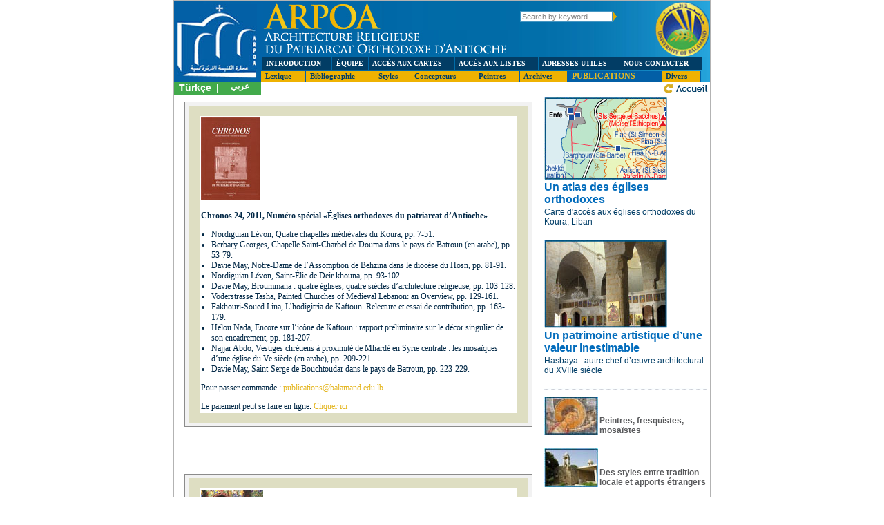

--- FILE ---
content_type: text/html
request_url: http://home.balamand.edu.lb/ARPOA.asp?id=15291&fid=270
body_size: 45370
content:

<HTML> 
  <HEAD> 
<TITLE>University Of Balamand Lebanon</TITLE>
<meta name="Description" content="University Of Balamand Lebanon">
<meta name="keywords" content="University Of Balamand Lebanon">
<meta name="Classification" content="University Of Balamand Lebanon">
<meta name="Robots" content="index,follow,all">
<meta name="REVISIT-AFTER" content="7 days">
<meta http-equiv="Reply-to" content="info@balamand.edu.lb">
<meta name="author" content="info@balamand.edu.lb">
<meta name="copyright" content="le copyright">
<meta http-equiv="Content-Type" content="text/html; charset=iso-8859-1">
	   

<link rel="stylesheet" type="text/css" href="english/includes/ARPOAGeneral/ARPOA.css">


  <META CONTENT="text/html; charset=windows-1252" HTTP-EQUIV="Content-Type"/>
  <META CONTENT="text/html; charset=iso-8859-6" HTTP-EQUIV="Content-Type"/>
  <META CONTENT="text/html; charset=utf-8" HTTP-EQUIV="Content-Type"/>
 
  </HEAD> 
  <BODY LEFTMARGIN="0" TOPMARGIN="0" MARGINWIDTH="0" MARGINHEIGHT="0"> 
       
	 <TABLE WIDTH="776" BORDER="0" CELLPADDING="0" CELLSPACING="0" class="MainBkgrd" align="center">
	  	<TR> 
	           <TD VALIGN="TOP">
		    
		     <table cellspacing="0" cellpadding="0" border="0">
				<tr><td>
<script language="javascript" src="/english/includes/validate.js"></script>
<script language="javascript" src="/english/includes/arpoa.js"></script>
<script>
function check_all()
  {
   err = check_sqlinjection("Keywords", "search_form"); 
   if (err == 1) 
   	  return false;
   else
      return true; 	  
  }
</script>
 <TABLE WIDTH="776" BORDER="0" CELLPADDING="0" CELLSPACING="0" class="HeaderBkgrd"> 
	<TR> 
	  <TD   align="left">
		 <IMG SRC="/english/images/ARPOA/ARPOALogo.jpg" hspace="4" BORDER="0">
	  </TD>
	  <td height="20" ><IMG SRC="/english/images/common/trans.gif" height="18" width="0" BORDER="0"></td>	  
	  <td VALIGN="TOP"> 
		 <TABLE BORDER="0" CELLPADDING="0" CELLSPACING="0" width="100%"> 
			<TR> 
			  <td rowspan="3"><IMG SRC="/english/images/common/trans.gif" width="2" height="1" BORDER="0"></td>
			  <td colspan="4"><IMG SRC="/english/images/common/trans.gif" width="1" height="2" BORDER="0"></td>
			</TR>
			<TR> 
			  <TD valign="bottom"><img border="0" src="/english/images/ARPOA/ARPOA.jpg"></TD>
			  <td valign="bottom">
			  	      <form name="search_form" id="search_form" method="post" action="/english/search.asp" onsubmit="javascript: return check_all()">
					<table border="0" width="100%" height="100%" cellpadding="0" cellspacing="0">
					  	<tr><td colspan="2" height="10"></td></tr>
					   	<tr> 
						 <td align="right" valign="bottom"><input type="text" name="Keywords" id="Keywords" class="field" value="Search by keyword" onBlur="if (document.search_form.Keywords.value == '') document.search_form.Keywords.value = 'Search by keyword';" onFocus="document.search_form.Keywords.value='';"></td><td><img src="/english/images/ARPOA/searchBullet.gif" border="0" align="middle" onClick="document.search_form.submit();">
						 <input type="hidden" name="hidFolderID" value="270 395 440 446 447 586 448 532 534 548 549 557 546 547 456 554 450 455 451 457 442 561 562 571 575 577 579 589 574 573 576 580 596 597 601 617 621 626 620 619 631 633 643 645 599 604 616 632 627 628 602 603 618 635 637 636 639 642 641 640 598 600 624 625 629 630 644 638 622 623 648 668 671 672 673 649 670 674 696 697 675 676 678 679 680 693 699 702 703 689 695 698 700 445 453 462 471 473 484 485 489 474 493 494 463 490 491 492 454 460 476 477 478 479 480 483 486 488 495 496 481 482 487 441 405 538 537 401">
						 </td>
					   </tr> 
					</table>
				      </form>
					
			  </td>
			  <td rowspan="2" align="right"><a href="index.asp"><IMG SRC="/english/images/ARPOA/UOBLogoSmall1.jpg" BORDER="0"></a></td>
			</TR>
			
			<TR> 
			  <TD colspan="3" valign="top"> <img src="/english/images/ARPOA/ARPOATitle.jpg"></TD>
			</TR>

						

		</table>
		<TABLE BORDER="0" CELLPADDING="0" CELLSPACING="0" width="639">
			<TR> 
			  <td valign="bottom" colspan="3">
				 
				<table border="0" cellpadding="0" cellspacing="0" width="100%" valign="bottom">
				  <!--tr><td colspan="14"><IMG SRC="/english/images/common/trans.gif" height="5" BORDER="0"></td></tr-->
				  <tr><td colspan="14" class="TopSeparator"><IMG SRC="/english/images/common/trans.gif" height="1" BORDER="0"></td></tr>
				  <tr>
				  
						<td class="bg-title-main-sep" width="1">
							<img src="/english/images/common/trans.gif" width="1">
						</td>
						<td class="bg-title-main" height="18" nowrap>&nbsp;&nbsp;<a  href="/english/ARPOA.asp?id=2024&fid=270"   class="bg-title-main" ><font   class="bg-title-main" >Introduction</font></a>
						</td>
						
						<td class="bg-title-main-sep" width="1">
							<img src="/english/images/common/trans.gif" width="1">
						</td>
						<td class="bg-title-main" height="18" nowrap>&nbsp;&nbsp;<a  href="/english/ARPOA.asp?id=2025&fid=270"   class="bg-title-main" ><font   class="bg-title-main" >équipe</font></a>
						</td>
						
						<td class="bg-title-main-sep" width="1">
							<img src="/english/images/common/trans.gif" width="1">
						</td>
						<td class="bg-title-main" height="18" nowrap>&nbsp;&nbsp;<a  href="/english/ARPOA.asp?id=2026&fid=270"   class="bg-title-main" ><font   class="bg-title-main" >Accès aux Cartes</font></a>
						</td>
						
						<td class="bg-title-main-sep" width="1">
							<img src="/english/images/common/trans.gif" width="1">
						</td>
						<td class="bg-title-main" height="18" nowrap>&nbsp;&nbsp;<a  href="/english/ARPOA.asp?id=2027&fid=270"   class="bg-title-main" ><font   class="bg-title-main" >Accès aux Listes</font></a>
						</td>
						
						<td class="bg-title-main-sep" width="1">
							<img src="/english/images/common/trans.gif" width="1">
						</td>
						<td class="bg-title-main" height="18" nowrap>&nbsp;&nbsp;<a  href="/english/ARPOA.asp?id=2029&fid=270"   class="bg-title-main" ><font   class="bg-title-main" >Adresses utiles</font></a>
						</td>
						
						<td class="bg-title-main-sep" width="1">
							<img src="/english/images/common/trans.gif" width="1">
						</td>
						<td class="bg-title-main" height="18" nowrap>&nbsp;&nbsp;<a  href="/english/ARPOA.asp?id=2028&fid=270"   class="bg-title-main" ><font   class="bg-title-main" >Nous contacter</font></a>
						</td>
						
					<td class="bg-title-main-sep" width="1">
							<img src="/english/images/common/trans.gif" width="1">
						</td>
				  </tr>
				  
						<tr><td colspan="14"><IMG SRC="/english/images/common/trans.gif" height="2" BORDER="0"></td></tr>
						<tr><td colspan="14" valign="top" height="13">
						<table width="100%" border="0" cellpadding="0" cellspacing="0">
<tr>

			<td class="SubMenuItem"><a class="SubMenuItem" href="ARPOA.asp?id=2762&fid=270"><font class="SubMenuItem">&nbsp;&nbsp;Lexique&nbsp;&nbsp;</font></a></td>
		
			<td valign="top" class="SubMenuItemSelected"><img src="/english/images/common/trans.gif" width="1"></td>
		
			<td class="SubMenuItem"><a class="SubMenuItem" href="ARPOA.asp?id=2763&fid=270"><font class="SubMenuItem">&nbsp;&nbsp;Bibliographie&nbsp;&nbsp;</font></a></td>
		
			<td valign="top" class="SubMenuItemSelected"><img src="/english/images/common/trans.gif" width="1"></td>
		
			<td class="SubMenuItem"><a class="SubMenuItem" href="ARPOA.asp?id=2764&fid=270"><font class="SubMenuItem">&nbsp;&nbsp;Styles&nbsp;&nbsp;</font></a></td>
		
			<td valign="top" class="SubMenuItemSelected"><img src="/english/images/common/trans.gif" width="1"></td>
		
			<td class="SubMenuItem"><a class="SubMenuItem" href="ARPOA.asp?id=2765&fid=270"><font class="SubMenuItem">&nbsp;&nbsp;Concepteurs&nbsp;&nbsp;</font></a></td>
		
			<td valign="top" class="SubMenuItemSelected"><img src="/english/images/common/trans.gif" width="1"></td>
		
			<td class="SubMenuItem"><a class="SubMenuItem" href="ARPOA.asp?id=2766&fid=270"><font class="SubMenuItem">&nbsp;&nbsp;Peintres&nbsp;&nbsp;</font></a></td>
		
			<td valign="top" class="SubMenuItemSelected"><img src="/english/images/common/trans.gif" width="1"></td>
		
			<td class="SubMenuItem"><a class="SubMenuItem" href="ARPOA.asp?id=3036&fid=270"><font class="SubMenuItem">&nbsp;&nbsp;Archives&nbsp;&nbsp;</font></a></td>
		
			<td valign="top" class="SubMenuItemSelected"><img src="/english/images/common/trans.gif" width="1"></td>
		
			<td class="SubMenuItemSelected"><a class="SubMenuItemSelected" href="ARPOA.asp?id=15291&fid=270"><font class="SubMenuItemSelected">&nbsp;&nbsp;Publications&nbsp;&nbsp;</font></a></td>
		
			<td valign="top" class="SubMenuItemSelected"><img src="/english/images/common/trans.gif" width="1"></td>
		
			<td class="SubMenuItem"><a class="SubMenuItem" href="ARPOADocs.asp?id=12737&DocTypeID=2"><font class="SubMenuItem">&nbsp;&nbsp;Divers&nbsp;&nbsp;</font></a></td>
		
			<td valign="top" class="SubMenuItemSelected"><img src="/english/images/common/trans.gif" width="1"></td>
		
	<td valign="top" class="bg-title-main-sep"><img src="/english/images/common/trans.gif" width="1"></td>
</tr>
</table>
</td></tr>
						
					
				 
				</table>
			  </TD>
			</TR>
		 </TABLE>
 	
	   </TD> 
	</TR>
	<tr>
	  <td class="tdLanguage" align="center" colspan="2" valign="top">
	     <table cellpadding="0" cellspacing="0" width="100%" border="0">
	  	<tr>
                   <td width="49%" align="center"><a href="/english/ARPOA.asp?id=14641&fid=270&strPageName=Liste des églises"><font class="tdLanguage">T&uuml;rk&ccedil;e</font></a></td>
		   <td width="1%" align="center" class="tdLanguage">|</td>
		   <td width="49%" align="center" valign="top"><div style="margin-bottom : 4px;"><a href="/arabic/ARPOA.asp?id=4338&fid=2025"><font class="tdArabicLanguage">&nbsp;&#1593;&#1585;&#1576;&#1610;&nbsp;</font></a></div></td>
	        </tr>
	     </table>
	  </td>
	  <td bgcolor="#ffffff" align="right" valign="bottom">
		
		<a href="/ARPOA.asp?id=11306&fid=2025"><img src="/english/images/ARPOA/Back.jpg" border="0"></a>
	  </td>
	</tr>
	
		
 </TABLE></td></tr>
				<tr><td valign="top">
                                         <table width="100%" CELLPADDING="0" CELLSPACING="2" border="0">
                                             <tr>
					     <td valign="top">&nbsp;</td>
                                             <td valign="top" width="520"><!DOCTYPE html>

<html xmlns="http://www.w3.org/1999/xhtml">
<head runat="server">
    <title></title>
</head>
<body>
    <table cellspacing="3" cellpadding="5" width="100%" border="0">
        <tbody>

          



            


    


            <tr>
                <td>
                    <table class="tblDocument" cellspacing="3" cellpadding="3" border="0">
                        <tbody>
                            <tr>
                                <td align="middle" rowspan="2">
                                    <table class="tblBlackWhite" cellspacing="0" cellpadding="2">
                                        <tbody>

                                            <tr>
                                                <td align="left">
                                                    <p>
                                                        <img alt="Chronos" src="/english/awms/uploadedImages/Information_about/Faculties_Centers_and_Institutes/IHANEH/Le_Patrimoine_Religieux_du_Patriarcat_Grec-Orthodoxe_d&#8217;antioche/SubItems/Chronos.jpg" border="0" /><br clear="all" />
                                                        <b><span lang="FR">
                                                            <br />
                                                            Chronos 24, 2011, Num&#233;ro sp&#233;cial &#171;&#201;glises orthodoxes du patriarcat d&#8217;Antioche&#187;</span></b>
                                                    </p>

                                                    <p></p>

                                                    <ul align="left">
                                                        <li><span lang="FR">Nordiguian L&#233;von, Quatre chapelles m&#233;di&#233;vales du Koura, pp. 7-51.</span></li>

                                                        <li><span lang="FR">Berbary Georges, Chapelle Saint-Charbel de Douma dans le pays de Batroun (en arabe), pp. 53-79.</span></li>

                                                        <li><span lang="FR">Davie May, Notre-Dame de l&#8217;Assomption de Behzina dans le dioc&#232;se du Hosn, pp. 81-91.</span></li>

                                                        <li><span lang="FR">Nordiguian L&#233;von, Saint-&#201;lie de Deir khouna, pp. 93-102.</span></li>

                                                        <li><span lang="FR">Davie May, Broummana&#160;: quatre &#233;glises, quatre si&#232;cles d&#8217;architecture religieuse, pp. 103-128.</span></li>

                                                        <li><span lang="FR">Voderstrasse Tasha, Painted Churches of Medieval Lebanon: an Overview, pp. 129-161.</span></li>

                                                        <li><span lang="FR">Fakhouri-Soued Lina,</span> <span lang="FR">L&#8217;hodigitria de Kaftoun.</span> <span lang="FR">Relecture et essai de contribution, pp. 163-179.</span></li>

                                                        <li><span lang="FR">H&#233;lou Nada, Encore sur l&#8217;ic&#244;ne de Kaftoun&#160;: rapport pr&#233;liminaire sur le d&#233;cor singulier de son encadrement, pp. 181-207.</span></li>

                                                        <li><span lang="FR">Najjar Abdo, Vestiges chr&#233;tiens &#224; proximit&#233; de Mhard&#233; en Syrie centrale&#160;: les mosa&#239;ques d&#8217;une &#233;glise du Ve si&#232;cle (en arabe), pp. 209-221.</span></li>

                                                        <li>Davie May, Saint-Serge de Bouchtoudar dans le pays de Batroun, pp. 223-229.</li>
                                                    </ul>

                                                    <p>Pour passer commande : <a href="mailto:publications@balamand.edu.lb">publications@balamand.edu.lb</a></p>

                                                    <p>Le paiement peut se faire en ligne.&#160;<a href="http://www.balamand.edu.lb/OrderBook/" target="_blank">Cliquer ici</a></p>
                                                </td>
                                            </tr>
                                        </tbody>
                                    </table>
                                </td>
                            </tr>
                        </tbody>
                    </table>
                </td>
            </tr>

            <tr>
                <td>
                    <p>&#160;</p>

                    <p>&#160;</p>
                </td>
            </tr>

            <tr>
                <td>
                    <table class="tblDocument" cellspacing="3" cellpadding="3" border="0">
                        <tbody>
                            <tr>
                                <td align="middle" rowspan="2">
                                    <table class="tblBlackWhite" cellspacing="0" cellpadding="2">
                                        <tbody>
                                            <tr>
                                                <td>
                                                    <p>
                                                        <img alt="Davie Icon" src="/english/awms/uploadedImages/Information_about/Faculties_Centers_and_Institutes/IHANEH/Le_Patrimoine_Religieux_du_Patriarcat_Grec-Orthodoxe_d&#8217;antioche/SubItems/Davie.jpg" border="0" /><br />
                                                        <b>
                                                            <br />
                                                            Davie May (</b><b>dir.),</b> <strong>2012, <i>Vingt &#233;glises et chapelles du Qornet ar-roum (pays de Jbeil)&#160;: une &#233;tude en architecture religieuse du Liban</i>, Publications de l&#8217;Universit&#233; de Balamand.<br />
                                                            </strong>ISBN 978-9953-452-524<br />
                                                        <br />
                                                        (En collaboration avec L&#233;von Nordiguian, Michael F. Davie, Boulos Jabbour, Georges Berbary, Loulou Saybaa et Jihane Sfeir)
                                                    </p>

                                                    <p>Pour passer commande : <a href="mailto:publications@balamand.edu.lb">publications@balamand.edu.lb</a></p>

                                                    <p>Le paiement peut se faire en ligne.&#160;<a href="http://www.balamand.edu.lb/OrderBook/" target="_blank">Cliquer ici</a></p>
                                                </td>
                                            </tr>
                                        </tbody>
                                    </table>
                                </td>
                            </tr>
                        </tbody>
                    </table>
                </td>
            </tr>

            <tr>
                <td>
                    <p>&#160;</p>

                    <p>&#160;</p>
                </td>
            </tr>

            <tr>
                <td>
                    <table class="tblDocument" cellspacing="3" cellpadding="3" border="0">
                        <tbody>
                            <tr>
                                <td align="middle" rowspan="2">
                                    <table class="tblBlackWhite" cellspacing="0" cellpadding="2">
                                        <tbody>
                                            <tr>
                                                <td>
                                                    <p>
                                                        <img alt="Perspectives comparatives avec les autres groupes religieux du Moyen-Orient et des r&#233;gions limitrophes" src="/english/awms/uploadedImages/Information_about/Faculties_Centers_and_Institutes/IHANEH/Le_Patrimoine_Religieux_du_Patriarcat_Grec-Orthodoxe_d&#8217;antioche/SubItems/ARPOA2016.jpg" border="0" /><br />
                                                        <strong>
                                                            <br />
                                                            Davie May (dir.), 2015, <em>Le patrimoine architectural de l&#8217;&#201;glise orthodoxe d&#8217;Antioche. Perspectives comparatives avec les autres groupes religieux du Moyen-Orient et des r&#233;gions limitrophes</em>, Publications de l&#8217;Universit&#233; de Balamand.<br />
                                                        </strong>ISBN 978-9953-452-98-2<br />
                                                        <strong>&#160;&#160;<br />
                                                            Sommaire</strong>
                                                    </p>

                                                    <ul>
                                                        <li>
                                                            <div align="left">May Davie, "Para&#238;tre vaut mieux qu&#8217;&#234;tre. Les marqueurs identitaires des orthodoxes d&#8217;Antioche".</div>
                                                        </li>

                                                        <li>
                                                            <div align="left">Georges Berbary, "L&#8217;iconostase antiochienne : deux exemples types".</div>
                                                        </li>

                                                        <li>
                                                            <div align="left">Raffi Gergian, "Les stucs de l&#8217;&#201;glise Saint-Isa&#239;e (Mar Chaaya) de Broummana. Un art au service de la liturgie".</div>
                                                        </li>

                                                        <li>
                                                            <div align="left">Antoine Fischfisch, "Notre-Dame el-Kharayeb de Kfar Helda dans le pays de Batroun. Histoire d&#8217;une restauration&#8221;.</div>
                                                        </li>

                                                        <li>
                                                            <div align="left">Tasha Vorderstrasse, "Reconstructing a Medieval Painted Tomb from Antioch".</div>
                                                        </li>

                                                        <li>
                                                            <div align="left">Lina Fakhoury Soued, "Antoine Lammens, son h&#233;ritage au service du patrimoine iconographique du Proche-Orient".</div>
                                                        </li>

                                                        <li>
                                                            <div align="left">Nicholas Al-Jeloo, "Transferrable Religious Heritage: Church Buildings in Northern Mesopotamia".</div>
                                                        </li>

                                                        <li>
                                                            <div align="left">Krijnie Ciggaar, "Meeting the Enemy: The Christian Concern about Sanctuaries and Liturgica in Antioch and Tripoli".</div>
                                                        </li>

                                                        <li>
                                                            <div align="left">Hee Sook Lee-Niinioja, "The Great Mosque of Cordoba as Al-Andalus Islamic-Christian Culture, Inspired by the Greek Orthodox Tradition".</div>
                                                        </li>

                                                        <li>
                                                            <div align="left">Samia Chergui, "La Nouvelle mosqu&#233;e d&#8217;Alger. Un monument religieux &#224; la crois&#233;e des influences".</div>
                                                        </li>

                                                        <li>
                                                            <div align="left">Naima Benkari, "Les caract&#233;ristiques de l&#8217;architecture religieuse ib&#226;dite. &#201;tude des mosqu&#233;es dans la vall&#233;e du Mzab, &#224; Djerba, au Djebel Nafusa et dans les pi&#233;monts &#233;manais".</div>
                                                        </li>

                                                        <li>
                                                            <div align="left">Mat Immerzeel, "The Monastery of our Lady of Saydnaya and the cult of the Chaghoura".</div>
                                                        </li>

                                                        <li>
                                                            <div align="left">Nada Saliba, "From Medina to Damascus under the Umayyads: a Question of Politics and the Great Mosque of Damascus".</div>
                                                        </li>

                                                        <li>
                                                            <div align="left">Katerina Sera&#239;dari, "Le patrimoine religieux grec et ses hi&#233;rarchisations".</div>
                                                        </li>

                                                        <li>
                                                            <div align="left">Christiane Sfeir, "Religion et narrations. Un patrimoine religieux en construction &#224; Beyrouth".</div>
                                                        </li>

                                                        <li>
                                                            <div align="left">Alyson Wharton, "Armenian and Greek Orthodox Churches Built in the Nineteenth-Century Ottoman Empire: Changing Communities, Changing Architecture and Decoration&#8221;.</div>
                                                        </li>
                                                    </ul>

                                                    <p>Pour passer commande : <a href="mailto:publications@balamand.edu.lb">publications@balamand.edu.lb</a></p>

                                                    <p>Le paiement peut se faire en ligne.&#160;<a href="http://www.balamand.edu.lb/OrderBook/" target="_blank">Cliquer ici</a></p>
                                                </td>
                                            </tr>
                                        </tbody>
                                    </table>
                                </td>
                            </tr>
                        </tbody>
                    </table>
                </td>
            </tr>

            <tr>
                <td>
                    <p>&#160;</p>

                    <p>&#160;</p>
                </td>
            </tr>

            <tr>
                <td>
                    <table class="tblDocument" cellspacing="3" cellpadding="3" border="0">
                        <tbody>
                            <tr>
                                <td align="middle" rowspan="2">
                                    <table class="tblBlackWhite" cellspacing="0" cellpadding="2">
                                        <tbody>
                                            <tr>
                                                <td>
                                                    <p>
                                                        <img alt="Un m&#233;tissage de cultures : l&amp;#quot;architecture sacr&#233;e du dioc&#232;se orthodoxe de Tripoli. Tome 1 : Tripoli, la plaine littorale et la montagne" src="/english/awms/uploadedImages/Information_about/Faculties_Centers_and_Institutes/IHANEH/Le_Patrimoine_Religieux_du_Patriarcat_Grec-Orthodoxe_d&#8217;antioche/SubItems/Tripoli2016.jpg" border="0" /><br />
                                                        <br />
                                                        <strong>Davie May (dir.), 2016,</strong> <em><strong>Un m&#233;tissage de cultures : l'architecture sacr&#233;e du dioc&#232;se orthodoxe de Tripoli. Tome 1 : Tripoli, la plaine littorale et la montagne,</strong></em> <strong>Publications de l'Universit&#233; de Balamand.<br />
                                                        </strong>ISBN 978-614-454-001-5<br />
                                                        <br />
                                                        (En collaboration avec Pierre Moukarzel, Gr&#233;goire S&#233;rof, Lina Fakhoury, Georges Berbary, Patricia Antaki-Masson et Rania Hanania)
                                                    </p>

                                                    <p>Pour passer commande : <a href="mailto:publications@balamand.edu.lb">publications@balamand.edu.lb</a></p>

                                                    <p>Le paiement peut se faire en ligne.&#160;<a href="http://www.balamand.edu.lb/OrderBook/" target="_blank">Cliquer ici</a></p>
                                                </td>
                                            </tr>
                                        </tbody>
                                    </table>
                                </td>
                            </tr>
                        </tbody>
                    </table>
                </td>
            </tr>


                        <tr>
                <td>
                    <p>&#160;</p>

                    <p>&#160;</p>
                </td>
            </tr>



                        <!----- CHRONOS 40  --------------------------------------------------->
            <tr>
                <td>
                    <table class="tblDocument" cellspacing="3" cellpadding="3" border="0">
                        <tbody>
                            <tr>
                                <td align="middle" rowspan="2">
                                    <table class="tblBlackWhite" cellspacing="0" cellpadding="2">
                                        <tbody>

                                            <tr>
                                                <td align="left">
                                                    <p>
                                                        <img alt="Chronos" src="/english/awms/uploadedImages/Information_about/Faculties_Centers_and_Institutes/IHANEH/Le_Patrimoine_Religieux_du_Patriarcat_Grec-Orthodoxe_d&#8217;antioche/SubItems/Chronos40.jpg" border="0" /><br clear="all" />
                                                        <b><span lang="FR">
                                                            <br />
                                                            Chronos 40, 2019, Numéro spécial « Des facettes de l’orthodoxie antiochienne »</span></b>
                                                    </p>

                                                    <p></p>

                                                    <ul align="left">
                                                        <li><span lang="FR">May Davie, Saint Georges et la recomposition symbolique de Beyrouth (IVe-XVe siècle), pp. 7-30.</span></li>

                                                        <li><span lang="FR">Diana Jeha, Vie et œuvres de l’archevêque Alexandros Jeha (1886-1968) (en arabe), pp. 31-54.</span></li>

                                                        <li><span lang="FR">Imad Rubeiz, Protestant Missionaries Perspectives on the Arab Orthodox and Orthodoxy at the Turn of the 20th Century, pp. 55-74.</span></li>

                                                        <li><span lang="FR">Nicholas Coureas, The Syrian Melkites of the Lusignan Kingdom of Cyprus (1192-1474), pp. 74-94.</span></li>

                                                        <li><span lang="FR">Rand Abou Ackl, 18th century Sydnaia Proskynetarion of Jerusalem and Holy Land, Kharetat al Mousafer, pp. 95-118.</span></li>

                                                        <li><span lang="FR">Rafca Youssef Nasr, Priestly Ornaments and the Priesthood of the Mother of God, pp. 119-134.</span></li>

                                                        <li><span lang="FR">Hany Kahwagi-Janho, Chapiteaux byzantins remployés dans des églises du Liban, pp. 135-151.</span> </li>

                                                        <li><span lang="FR">Habib Ibrahim, Saint Jean Chrysostome arabe. Histoire de la traduction et réception, pp. 153-208.</span></li>

                                                       
                                                    </ul>

                                                    <p>Pour passer commande : <a href="mailto:publications@balamand.edu.lb">publications@balamand.edu.lb</a></p>

                                                    <p>Le paiement peut se faire en ligne.&#160;<a href="http://www.balamand.edu.lb/OrderBook/" target="_blank">Cliquer ici</a></p>
                                                </td>
                                            </tr>
                                        </tbody>
                                    </table>
                                </td>
                            </tr>
                        </tbody>
                    </table>
                </td>
            </tr>
            <!-- END Chronos 40 ------------------------------------------------------------------------>

            <tr>
                <td>
                    <p>&#160;</p>

                    <p>&#160;</p>
                </td>
            </tr>

            <!----- pratiques votives   --------------------------------------------------->
            <tr>
                <td>
                    <table class="tblDocument" cellspacing="3" cellpadding="3" border="0" width="100%">
                        <tbody>
                            <tr>
                                <td align="middle" rowspan="2">
                                    <table class="tblBlackWhite" cellspacing="0" cellpadding="2" width="100%">
                                        <tbody>

                                            <tr>
                                                <td align="left">
                                                    <p>
                                                        <img alt="" src="/english/awms/uploadedImages/Information_about/Faculties_Centers_and_Institutes/IHANEH/Le_Patrimoine_Religieux_du_Patriarcat_Grec-Orthodoxe_d&#8217;antioche/SubItems/PratiquesVotives.jpg" border="0" /><br clear="all" />
                                                        <span lang="FR">
                                                            <br /><b>
                                                            Davie Danielle et Kassatly Houda, 2020,<i> Vivre auprès des saints :<br /><br />
                                                                les pratiques votives autour des mazars orthodoxes du Akkar au Liban.</i><br /></b>ISBN 978-614-454-053-4 <br /><br />
                                                        Film et texte à consulter en Open Access<br /><a href="http://olib.balamand.edu.lb/ebooks/vivre_aupres_des_saints.pdf" target="_blank" style="color:blue">http://olib.balamand.edu.lb/ebooks/vivre_aupres_des_saints.pdf</a>        
                                                        </span>
                                                    </p>


                                                </td>
                                            </tr>
                                        </tbody>
                                    </table>
                                </td>
                            </tr>
                        </tbody>
                    </table>
                </td>
            </tr>
            <!-- END pratiques votives  ------------------------------------------------------------------------>

            <tr>
                <td>
                    <p>&#160;</p>

                    <p>&#160;</p>
                </td>
            </tr>
            
                        <!----- Diocèse orthodoxe de Tripoli    --------------------------------------------------->            
            <tr>
                <td>
                    <table class="tblDocument" cellspacing="3" cellpadding="3" border="0">
                        <tbody>
                            <tr>
                                <td align="middle" rowspan="2">
                                    <table class="tblBlackWhite" cellspacing="0" cellpadding="2">
                                        <tbody>

                                            <tr>
                                                <td align="left">
                                                    <p>
                                                        <img alt="Diocèse orthodoxe de Tripoli" src="/english/awms/uploadedImages/Information_about/Faculties_Centers_and_Institutes/IHANEH/Le_Patrimoine_Religieux_du_Patriarcat_Grec-Orthodoxe_d&#8217;antioche/SubItems/Tripoli2021.jpg" border="0" /><br clear="all" />
                                                        <span lang="FR"><b>
                                                            <br />
                                                            <i>Davie May (dir.), 2021, Un métissage de cultures : l’architecture sacrée du diocèse orthodoxe de Tripoli. Tome 2 : Le Koura.</i> Publications de l’Université de Balamand.</b></span><br />ISBN 978-614-454-055-8<br /><br>
                                                            (En collaboration avec Hany Kahwagi-Janho, Pierre Moukarzel, Lévon Nordiguian, Patricia Antaki-Masson, Nada Hélou, Serge Yazigi, Germaine Ghorayeb Abdel-Hay, Houda Kassatly)

                                                    
                                                    
                                                    
                                                    
                                                    </p>

                                                    Pour passer commande :
                                                     <a href="mailto:publications@balamand.edu.lb">publications@balamand.edu.lb</a></p>
Le paiement peut se faire ligne. <a href="http://www.balamand.edu.lb/_layouts/FormServer.aspx?XsnLocation=/formservertemplates/orderbook7.xsn" target="_blank">Cliquer ici</a>
                                                    
                                                </td>
                                            </tr>
                                        </tbody>
                                    </table>
                                </td>
                            </tr>
                        </tbody>
                    </table>
                </td>
            </tr>
            <!-- END Diocèse orthodoxe de Tripoli   ------------------------------------------------------------------------>
			
			 <tr>
                <td>
                    <p>&#160;</p>

                    <p>&#160;</p>
                </td>
            </tr>
			
            <!----- sainte Marina de Qalamoun    --------------------------------------------------->            
            <tr>
                <td>
                    <table class="tblDocument" cellspacing="3" cellpadding="3" border="0">
                        <tbody>
                            <tr>
                                <td align="middle" rowspan="2">
                                    <table class="tblBlackWhite" cellspacing="0" cellpadding="2">
                                        <tbody>

                                            <tr>
                                                <td align="left">
                                                    <p>
                                                        <img alt="St Marina Qalamoun" src="/english/awms/uploadedImages/Information_about/Faculties_Centers_and_Institutes/IHANEH/Le_Patrimoine_Religieux_du_Patriarcat_Grec-Orthodoxe_d&#8217;antioche/SubItems/Qalamoun2023.jpg" border="0" /><br clear="all" />
                                                        <span lang="FR"><b>
                                                            <br />
                                                            <i>Fakhoury Soueid Lina (dir.), 2023, Les peintures murales médiévales de sainte Marina de Qalamoun. Dévotion et sainteté au féminin dans le Liban Nord.</i> Publications de l’Université de Balamand.</b></span><br />ISBN 978-614-454-055-8<br /><br>
                                                            (En collaboration avec Georges Nahas, May Davie, Sarah Mady, Pierre Moukarzel, Michael Davie, Annemarie Weyl Carr)

                                                    
                                                    
                                                    
                                                    
                                                    </p>

                                                    Pour passer commande :
                                                     <a href="mailto:publications@balamand.edu.lb">publications@balamand.edu.lb</a></p>
Le paiement peut se faire ligne. <a href="http://www.balamand.edu.lb/_layouts/FormServer.aspx?XsnLocation=/formservertemplates/orderbook7.xsn" target="_blank">Cliquer ici</a>
                                                    
                                                </td>
                                            </tr>
                                        </tbody>
                                    </table>
                                </td>
                            </tr>
                        </tbody>
                    </table>
                </td>
            </tr>
            <!-- END sainte Marina de Qalamoun   ------------------------------------------------------------------------>
			
			


            
            


        </tbody>
    </table>

</body>
</html>
</td>
                                             <td valign="top">&nbsp;</td>
					     <td align="center" valign="top"><TABLE BORDER="0" CELLPADDING="0" CELLSPACING="2">
   <tr><td colspan="2"><a href="ARPOA.asp?id=12737"><img src="/english/images/ARPOA/Atlas.jpg" border="0"></a></TD></TR>
   <tr><td colspan="2" class="SecondaryTitle"><a href="ARPOA.asp?id=12737"><font class="SecondaryTitle">Un atlas des églises orthodoxes</font></a></TD></TR>
   <tr><td colspan="2" class="SecondaryBody"><a href="ARPOA.asp?id=12737"><font class="SecondaryBody">Carte d'acc&#232;s aux &#233;glises orthodoxes du Koura, Liban</font></a></td></tr>
   <tr><td colspan="2">&nbsp;</td></tr>
   <tr><td colspan="2"><a href="ARPOA.asp?id=12738"><img src="/english/images/ARPOA/RestaurationUnit.jpg" border="0"></a></TD></TR>
   <tr><td colspan="2" class="SecondaryTitle"><a href="ARPOA.asp?id=12738"><font class="SecondaryTitle">Un patrimoine artistique d’une valeur inestimable</font></a></TD></TR>
   <tr><td colspan="2"class="SecondaryBody"><a href="ARPOA.asp?id=12738"><font class="SecondaryBody">Hasbaya : autre chef-d’œuvre architectural du XVIIIe siècle</font></a></td></tr>
   <tr><td colspan="2">&nbsp;</td></tr>
   <tr><td colspan="2" class="SeparatorBkgrd"><IMG SRC="/english/images/common/trans.gif" width="1" height="10" BORDER="0"></td></tr>
   <tr><td><a href="ARPOA.asp?id=12732"><img src="/english/images/ARPOA/MenuIcon1.jpg" border="0"></a></TD><td valign="bottom"><a href="ARPOA.asp?id=12732"><font class="MainBody"><B>Peintres, fresquistes, mosaïstes</B></font></a></td></TR>
   <tr><td colspan="2">&nbsp;</td></tr>
   <tr><td><a href="ARPOA.asp?id=12733"><img src="/english/images/ARPOA/MenuIcon2.jpg" border="0"></a></TD><td class="MainBody" valign="bottom"><a href="ARPOA.asp?id=12733"><font class="MainBody"><B>Des styles entre tradition locale et apports étrangers</B></font></a></td></TR>
   <tr><td colspan="2">&nbsp;</td></tr>
   <tr><td><a href="ARPOA.asp?id=12734"><img src="/english/images/ARPOA/MenuIcon3.jpg" border="0"></a></TD><td class="MainBody" valign="bottom"><a href="ARPOA.asp?id=12734"><font class="MainBody"><B>Concepteurs, constructeurs, artisans</B></font></a></td></TR>
   <tr><td colspan="2">&nbsp;</td></tr>
   <tr><td><a href="ARPOA.asp?id=12735"><img src="/english/images/ARPOA/MenuIcon4.jpg" border="0"></a></TD><td class="MainBody" valign="bottom"><a href="ARPOA.asp?id=12735"><font class="MainBody"><B>Les archives d'Arpoa</B></font></a></td></TR>
   <tr><td colspan="2">&nbsp;</td></tr>
   <tr><td><a href="ARPOADocs.asp?id=12737&amp;DocTypeID=1"><img src="/english/images/ARPOA/MenuIcon5a.jpg" border="0"></a><BR><a href="ARPOADocs.asp?id=12737&DocTypeID=3"><img src="/english/images/ARPOA/MenuIcon5b.jpg" border="0"></a><BR><a href="/english/ARPOA.asp?id=15291&fid=2025"><img src="/english/images/ARPOA/MenuIcon5c.jpg" border="0"></a></TD><td class="MainBody" valign="bottom"><font class="MainBody"><B>Autres albums</B></font></td></TR>
</TABLE>
</td>
 					     </tr>
                                          </table>
                                       

                                     </td>
                                   </tr>
				</table>
			</TD>	
			
		  
		  
	  </TR>	  <tr><td>
		<table cellspacing="0" cellpadding="0"  border="0" width="100%">
	  	<tr><td colspan="2"><IMG SRC="/english/images/common/trans.gif" width="1" height="15" BORDER="0"></td>
<!-- td align="right" rowspan="3"><IMG SRC="/english/images/ARPOA/ViewPDF.jpg" BORDER="0"></td -->
</tr>
		<tr>
		   <td class="SeparatorBkgrd" colspan="2"><IMG SRC="/english/images/common/trans.gif" width="1" height="3" BORDER="0"></td>
		   
		</tr>
		<TR>
	    
		
			<td class="bg-smalldate" width="80%">
			&copy; Université de Balamand, Mise à jour mars 6, 2023
		      </td>
		<td align="center" nowrap style="text-align:center" class="bg-smalldate">&nbsp;<B>Visiteurs à ce jour: 5576297</b></td>

			
		   </tr>
		 </table>
		</TD>
		
	  </TR>
	 
	 </TABLE>
	<form name="frmPic" id="frmPic">
	<input type="hidden" name="hidPath" id="hidPath">
	<input type="hidden" name="hidLegend" id="hidLegend">
	</form>

	</BODY>
</HTML>

	  


--- FILE ---
content_type: text/css
request_url: http://home.balamand.edu.lb/english/includes/ARPOAGeneral/ARPOA.css
body_size: 8123
content:
/* user style sheet */

BODY {
	margin-top : 0px;
	margin-bottom : 0px;
	margin-left : 0px;
	margin-right : 0px;
	font-family : Verdana;
	font-size : 12px;
	color : #035FA6;
}
.campus {
	color : #ffffff;
	font-family : Verdana;
	font-size : 10px;
	background-color:#035FA6;
	}

.campus_right {
	color : #ffffff;
	font-family : Verdana;
	font-size : 11px;
	background-color: #B9BC86;
	}
	
.campus_left {
	color : #ffffff;
	font-family : Verdana;
	font-size : 11px;
	font-weight:bold;
	background-color: #035FA6;
	}
	
TD { 
	font-family : Verdana;
	font-size : 12px;
	color : #022846;
}

ul
{
margin-left: 15px;
padding-left: 0px;

}

li
{
margin-left: 0px;
padding-left: 0px;

}

.tdLanguage
{
color: #ffffff;
font-size : 14px;
background-color: #42AA4B; 
font-family: Arial, Helvetica, sans-serif;  
font-weight: bold;
}
	
.tdArabicLanguage
{
color: #ffffff;
font-size : 18 px;
background-color: #42AA4B; 
font-family: Arial, Helvetica, sans-serif;  
font-weight: 800;
vertical-align:top;


}

.MainBkgrd
  {
        vertical-align:top;
	background-color: #ffffff;
	border-color: #B3B3B3;
	border-style: solid;
	border-width: 1px;
	padding: 0px;

}

.SeparatorBkgrd
  {
        background-image: url(/english/images/ARPOA/DashedSeparator.jpg);
	background-repeat: repeat-x;

}

.TextSeparator
  {
        background-image: url(/english/images/ARPOA/GreySeparator.jpg);
	background-repeat: repeat-y;
        

}

.HoriSeparatorBkgrd
  {
        background-image: url(/english/images/ARPOA/NonDashedSeparator.jpg);
	background-repeat: repeat-y;

}
P {
	font-family : Verdana;
	font-size : 12px;
	text-align : left;
}

a:link       { color:#E4B620; text-decoration: none;
				 
			 }
a:active      { color:#E4B620; text-decoration: none; 
				 
			 }
a:visited     { color:#E4B620; text-decoration: none; 
				 
			 }

.ImageLink
{
border:1px solid;
border-color: #035FA6;
}
.bg-title {
	color : #011277;
	font-family : Verdana;
	font-size : 12px;
	font-weight:bold;
	}
	
.bg-title-main {
	 color: #FFFFFF; 
	 font-family: Verdana; 
	 font-size: 10px; 
	 font-variant: normal; 
	 text-transform: uppercase;  
	 text-decoration: none;
	 font-weight:bold;
	 background-color : #023D65;
	}	
.bg-title-main-sep  {
	
	}
	
.bg-blue {
	background-color : #035FA6;
	font-family : Verdana;
	font-size : 12px;
	}
.bg-white {
	color : #FFFFFF;
	font-family : Verdana;
	font-size : 12px;
	font-weight:bold;
	}
.bg-smallwhite {
	color : #FFFFFF;
	font-family : Verdana;
	font-size : 10px;
	font-weight:bold;
	}

.bg-smalldate {
	color : #144893;
	font-family : Verdana;
	font-size : 10px;
	font-weight:bold;
	}
	
.td_right {
	color : #ffffff;
	font-family : Verdana;
	font-size : 12px;
	font-weight:bold;
	background-color: #B9BC86;
	}
	
.td_left {
	color : #ffffff;
	font-family : Verdana;
	font-size : 12px;
	font-weight:bold;
	background-color: #035FA6;
	}
.td_title {
	color : #A4A775;
	font-family : Verdana;
	}
.bgmenucolorlight {
	background-color: #5A90B9;
	}
.bgmenucolordark{
	background-color: #3677A9;
	}
.bgmenucolortopleft{
	background-image: url(/english/images/common/topleft.gif);
	}
.bgmenucolorbotleft{
	background-image: url(/english/images/common/botleft.gif);
	}					
.faculty {color: #cc0000;}
.office {color: #000066;}
.smallfont {font-size : 10px;}
.aSubPageTitle { font-weight: bold; text-decoration: none}
.small{font-size : 9px;}	
.menuItem { color: #023D65; font-family: Verdana; font-size: 10px; font-variant: normal; text-transform: uppercase;  text-decoration: none;}
.menuItemSelected { color: #CC0000; font-family: Verdana; font-size: 12px; font-variant: normal; text-transform: uppercase;  text-decoration: none;}
.SubMenuItem { color: #003E67; font-weight:bold; font-family: Verdana; font-size: 11px; font-variant: normal; background-color: #EFB201; text-decoration: none;}
.SubmenuItemSelected { color: #E3BA22; font-weight:bold; font-family: Verdana; font-size: 12px; font-variant: normal; text-transform: uppercase; background-color: #035FA6; text-decoration: none;}
.TopSeparator { color: #035FA6; font-weight:bold; font-family: Verdana; font-size: 12px; font-variant: normal; text-decoration: none;}
.sitePath{ font-family: verdana; font-size: 11px; font-weight: bold; color: #E3BA22}
.sitePathCurrent{ font-family: verdana; font-size: 11px; font-weight: bold; color: #ffffff}
.uni{ background-image: url(/english/images/common/uni.gif); background-repeat: no-repeat;}
.COMBO { font-family: verdana; font-size: 9px;}
.TEXTBOX { font-family: verdana; font-size: 9px;}
.tdARPOA{ color: #093661}
.footer1{ background-color:#035FA6} 
.footer2{ background-color:#035FA6} 
.footer3{ background-color:#035FA6}
.ChurchTitle { font-size:17px; font-weight: bold; font-style:italic; }
.ChurchLink {color: #CC0000; text-decoration:underline}
.OtherLink {color: #093661; text-decoration:none}
.comments {font-size : 8px; font-weight:bold}

.field  {
	font-family : Arial, Helvetica, sans-serif;	
	color : #828282;
	font-size : 11px;
	border : 1px solid #4394c1;
	
}

.Search  {
	font-family : Arial, Helvetica, sans-serif;	
	color : #000000;
	font-size : 12px;
	border : 3px solid #000000;
	width : 160;
	
}

.arabic{ font-family: Arial, Helvetica, sans-serif;  font-size: 16px; font-weight:700; }
.arabicTitle{ font-family: Arial, Helvetica, sans-serif;  font-size: 26px; font-weight:800; }
.TBLHeader{
	vertical-align:top;
	text-align:center;
	background-color: #3677A9;
	font-weight: bolder;
	color: #ffffff;
	}

.HeaderBkgrd{
	background-image: url(/english/images/ARPOA/bkgrd-Header1.jpg);
	background-repeat: repeat-y;
	
	}

.YellowBkgrd{
	background-image: url(/english/images/ARPOA/bkgrd-Yellow.jpg);
	background-repeat: repeat-y;
	
	}

.NavyCombo{
	background-color: #144A93;
	font-size : 11px;
	color: #ffffff;
	padding: 3px;
	
	}

.ToolsBkgrd{
	background-color:#EEEEEE;
	
	}

.MainLegend { background-color:#D7D7D7;
	    font-family : Arial, Helvetica, sans-serif;	
	    color : #144A93;
	    font-size : 11px;
	    }

.BlueLegend { background-color:#144A93;
	    font-family : Arial, Helvetica, sans-serif;	
	    color : #ffffff;
	    font-size : 11px;
	    } 	

.MainTitle {
	    font-family : Arial, Helvetica, sans-serif;	
	    color : #144A93;
	    font-weight: bolder;
	    font-size : 16px;
	    } 

.MainBody {
	    font-family : Arial, Helvetica, sans-serif;	
	    color : #58595B;
	    font-size : 12px;
	    } 

.SecondaryTitle {
	    font-family : Arial, Helvetica, sans-serif;	
	    color : #026CBC;
	    font-weight: bolder;
	    font-size : 16px;
	    } 

.SecondaryBody {
	    font-family : Arial, Helvetica, sans-serif;	
	    color : #003D66;
	    font-size : 12px;
	    } 	

.DocumentLegend {
	    font-family : Arial, Helvetica, sans-serif;	
	    color : #144A93;
	    
	    font-size : 14px;
	    }

.tblDocument{
	border : 1px solid #8B8B8B;
	vertical-align:top;
	text-align:center;
	background-color: #F2F2F2;
	color: #336699;
	font-size: 12px;
	font-face: Arial, Verdana;
	}

.tblBlackWhite{
	vertical-align:top;
	text-align:center;
	border : 15px solid #DEDEC2;
	background-color: #ffffff;
	}

.tblOrange{
	vertical-align:top;
	text-align:center;
	border : 15px solid #F7D773;
	background-color: #ffffff;
	}

.tblGreen{
	vertical-align:top;
	text-align:center;
	border : 15px solid #BEE8C0;
	background-color: #ffffff;
	}

.tblTransparent{
	vertical-align:top;
	text-align:center;
	border : 15px solid #ffffff;
	background-color: #ffffff;
	}

.tblBlue {
	background-color : #99ccff;
	vertical-align:top;
	text-align:center;
	border : 15px solid #99ccff;
	}

.MoreLinks { color: #E3BA22; font-weight:bold; font-family: Verdana; font-size: 10px; font-variant: normal; text-transform: uppercase; background-color: #035FA6; text-decoration: none;}


.PRAAfont {
font-family:Euphemia;
font-size:15px;
}


--- FILE ---
content_type: application/x-javascript
request_url: http://home.balamand.edu.lb/english/includes/validate.js
body_size: 16514
content:
function check_empty(ctrl, form)
{
	obj = eval("document." + form + "." + ctrl)
	if (!obj)
	{
		alert (ctrl + " is not an object!")
		return 0
	}
	if (obj.value.length == 0)
	{
		alert ("Fill in the required fields!")
		obj.focus();
		return 1
	}
	return 0
}

function check_list(ctrl, form)
{
	obj = eval("document." + form + "." + ctrl)
	if (!obj)
	{
		alert (ctrl + " is not an object!")
		return 0
	}
	my_index = obj.selectedIndex;
	//my_value = obj.options[my_index].value
	//if (my_value == "")
	if (my_index == 0)
	{
		alert ("Fill in the required fields!")
		obj.focus();
		return 1
	}
	return 0
}

function check_combo(ctrl, form)
{
	obj = eval("document." + form + "." + ctrl)
	if (!obj)
	{
		alert (ctrl + " is not an object!")
		return 0
	}
	my_index = obj.selectedIndex;

	if (my_index == "-1")
	{
		alert ("Fill in the required fields!")
		obj.focus();
		return 1
	}
	return 0
}

function check_int(ctrl, form)
{
	err = check_empty(ctrl, form); if (err == 1) return 1;
	
	allowed = "0123456789"
	obj = eval("document." + form + "." + ctrl)
	
	for (counter = 0; counter < obj.value.length; counter++)
	{
		my_char = obj.value.charAt(counter)
		if (allowed.indexOf(my_char) == -1)
		{
			alert("Invalid format. Only integers are allowed");
			obj.focus();
			return 1
		}
	}
	return 0
}	

function check_integer(ctrl, form)
{
	
	allowed = "0123456789"
	obj = eval("document." + form + "." + ctrl)
	if (!obj)
	{
		alert (ctrl + " is not an object!")
		return 0
	}
	if (obj.value.length != 0)
	{
		for (counter = 0; counter < obj.value.length; counter++)
		{
			my_char = obj.value.charAt(counter)
			if (allowed.indexOf(my_char) == -1)
			{
				alert("Invalid format. Only integers are allowed");
				obj.focus();
				return 1
			}
		}
	}
	return 0
}	


function check_float(ctrl, form)
{
	err = check_empty(ctrl, form); if (err == 1) return 1;
	
	allowed = "0123456789."
	obj = eval("document." + form + "." + ctrl)
	
	for (counter = 0; counter < obj.value.length; counter++)
	{
		my_char = obj.value.charAt(counter)
		if (allowed.indexOf(my_char) == -1)
		{
			alert("Invalid format. Only numbers are allowed");
			obj.select();
			return 1
		}
	}
	return 0
}

function check_Telephone(ctrl, form)
{
	err = check_empty(ctrl, form); if (err == 1) return 1;
	var strField = eval("document." + form + "." + ctrl + ".value");
	eval("document." + form + "." + ctrl + ".value = '" + myReplace(strField, "-", " ") + "'");
	allowed = "0123456789(). +"
	obj = eval("document." + form + "." + ctrl)
	
	for (counter = 0; counter < obj.value.length; counter++)
	{
		my_char = obj.value.charAt(counter)
		if (allowed.indexOf(my_char) == -1)
		{
			alert("Invalid format. Only numbers, () and . are allowed");
			obj.select();
			return 1
		}
	}
	return 0
}

function check_money(objField, FieldName)
{
	var strField = new String(objField.value);
	
	if (isWhitespace(strField)) return 0;

	var i = 0;

	for (i = 0; i < strField.length; i++)
		if ((strField.charAt(i) < '0' || strField.charAt(i) > '9') && (strField.charAt(i) != '.')) {
			alert(FieldName + ' must be a valid numeric entry.  Please do not use commas or dollar signs or any non-numeric symbols');
			objField.focus();
			return 1;
		}

	return 0;
}

function check_EPAYMENTmoney(objField, FieldName)
{
	var strField = new String(objField.value);
	
	if (isWhitespace(strField)) return 0;

	var i = 0;

	for (i = 0; i < strField.length; i++)
		if (strField.charAt(i) < '0' || strField.charAt(i) > '9') {
			alert(FieldName + ' must be a valid amount.  Please do not use decimals, commas or dollar signs or any non-numeric symbols');
			objField.focus();
			return 1;
		}

	return 0;
}

function check_Name(ctrl, form)
{
	var strField = new String(eval("document." + form + "." + ctrl+ ".value"));
	if (isWhitespace(strField)) return 0;
	var NameRE = new RegExp(/^([a-zA-z;&\s]{4,65})$/); 
	if (!(NameRE.test(strField))) { 
	   alert('You must enter a valid Name. Please do not use anything other than the alphabet and space. Your search string must be more than 3 characters'); 
	   eval("document." + form + "." + ctrl+ ".focus()");
	   return 1;  
	 } else { 
	   return 0;
	 } 
}

function isWhitespace(theString)
  {
	return (theString.length == 0)  
  }


function check_sqlinjection(ctrl, form)
{
	obj = eval("document." + form + "." + ctrl)
	var strField = new String(obj.value);
	var i = 0;
	var len = strField.length;
	// check for the -- string
	if (strField.indexOf("--") > -1)
		{
			alert('Please do not use double dashes: --');
			obj.focus();
			return 1;		
			
		}
	
	
	for (i = 0; i < strField.length; i++)
		{
		 
		if ((strField.charAt(i) == ";" || strField.charAt(i) == "="  || strField.charAt(i) == "*" || strField.charAt(i) == "\\" || strField.charAt(i) == "/" || strField.charAt(i) == "^" || strField.charAt(i) == "%" || strField.charAt(i) == "!")) {
			alert('Please do not use a dash, asterisks, equal sign, back slash, forward slash, semi colon, ^, % or !');
			obj.focus();
			return 1;
		  }
		}
	  eval("document." + form + "." + ctrl + ".value = '" + myReplace(strField, "'", "&acute;") + "'");
	return 0;
}

function check_sqlinjectionEnter(ctrl, form)
{
	obj = eval("document." + form + "." + ctrl)
	var strField = new String(obj.value);

	//alert(strField);
	strField = escape(strField); 
	//alert(strField);
	strField = myReplace(strField, "%0A", " ");
	strField = myReplace(strField, "%0D%0A", " ");
	//alert(strField);
	strField = unescape(strField);
	//alert(strField);
	var i = 0;
	var len = strField.length;
	
	// check for the -- string
	if (strField.indexOf("--") > -1)
		{
			alert('Please do not use double dashes: --');
			obj.focus();
			return 1;		
			
		}
	
	
	for (i = 0; i < strField.length; i++)
		{
		 
		if ((strField.charAt(i) == ";" || strField.charAt(i) == "="  || strField.charAt(i) == "*" || strField.charAt(i) == "\\" || strField.charAt(i) == "/" || strField.charAt(i) == "^" || strField.charAt(i) == "%" || strField.charAt(i) == "!")) {
			alert('Please do not use a dash, asterisks, equal sign, back slash, forward slash, semi colon, ^, % or !');
			obj.focus();
			return 1;
		  }
		}
	
  //eval("document." + form + "." + ctrl + ".value = '" + myReplace(strField, "\n", "\\n")+ "'");
  eval("document." + form + "." + ctrl + ".value = '" + myReplace(strField, "'", "&acute;") + "'");
 
 
	return 0;
}


function myReplace(theString, theChar, theCharRep)
   {
	var i= 0;
	
	var len = theString.length;
	
	if (theString.indexOf(theChar) >= 0)
	  {
		for (i = 0; i < len; i++)
			{
			  strend = i + theChar.length;
			 if (theString.substring(i, strend) == theChar)
			   theString = theString.substring(0, i) + theCharRep + theString.substring(strend, len); 
			   len = theString.length;
				
			}
	  }
	  
	  return theString;
	 }

function myReplaceAll(theString)
{

theString = myReplace(theString,"&acute;", "'") 
theString = myReplace(theString,"&gt;", ">")
theString = myReplace(theString,"&lt;", "<")
theString = myReplace(theString,"&#40;", "(")
theString = myReplace(theString,"&#41;", ")")
theString = myReplace(theString,"&#37;", "%")
theString = myReplace(theString,"&#33;", "!")
theString = myReplace(theString,"&#36;", "$")
theString = myReplace(theString,"&#37;", "%")
theString = myReplace(theString,"&#44;", ",")
theString = myReplace(theString,"&#58;", ":")
theString = myReplace(theString,"&#45;", "-")
theString = myReplace(theString,"&#95;", "_")
theString = myReplace(theString,"&#43;", "+")
theString = myReplace(theString,"&#42;", "*")
theString = myReplace(theString,"&#64;", "@")
theString = myReplace(theString,"&#94;", "^")
theString = myReplace(theString,"&amp;", "&")
theString = myReplace(theString,"&#61;", "=")
theString = myReplace(theString,"&#63;", "?")
theString = myReplace(theString,"&#91;", "[")
theString = myReplace(theString,"&#93;", "]")
theString = myReplace(theString,"&#123;", "{")
theString = myReplace(theString,"&#125;", "}")
theString = myReplace(theString,"&#124;", "|")
theString = myReplace(theString,"&#126;", "~")

return theString;
}

function validEmail(field, form)
{
	url = document[form][field].value;
	a = url.lastIndexOf("@");
	b = url.lastIndexOf(".");
	c = url.indexOf(":");
	d = url.indexOf("/");
	e = url.substring(0,a);
	f = e.indexOf("@");
	g = url.substring(a+1,url.length);
	h = g.indexOf("[");
	i = g.indexOf("]");
	j = g.indexOf("<");
	k = g.indexOf(">");
	l = url.substring(a+1,b);
	m = url.substring(b+1,url.length);
	n = url.substring(0,a);
	o = 0;
	
		if (a > b) {o++};
		 if (c != -1) {o++};
		  if (d != -1) {o++};
			 if (f != -1) {o++};
			  if (h != -1) {o++};
				 if (i != -1) {o++};
				  if (j != -1) {o++};
					 if (k != -1) {o++};
					  if (l.length < 3) {o++};
						 if (m.length < 2) {o++};
						  if (n.length < 1) {o++};
							 if (o != 0) 
							 {
							 	alert("Invalid email address!");
								document[form][field].select();
								return 1
							 }
	return 0
}
/*function check_email(ctrl, form) {
	obj = eval("document." + form + "." + ctrl)
	if (!obj)
	{
		alert (ctrl + " is not an object!")
		return 0
	}
	
	// Return false if the E-Mail field is blank.
	err = check_empty(ctrl, form); if (err == 1) return 1;
   
	 // Return false if e-mail field does not contain a '@' and '.' .
   if (obj.value.indexOf ('@',0) == -1 || 
       obj.value.indexOf ('.',0) == -1)
      {
      alert("Invalid email address.");
			obj.focus();
      return 1
      }
  return 0
}*/


function check_email(ctrl, form)
{
	
	 var strField = new String(eval("document." + form + "." + ctrl+ ".value"));
	if (isWhitespace(strField)) return 0;
	var NameRE = new RegExp(/^((([a-z]|\d|[!#\$%&'\*\+\-\/=\?\^_`{\|}~]|[\u00A0-\uD7FF\uF900-\uFDCF\uFDF0-\uFFEF])+(\.([a-z]|\d|[!#\$%&'\*\+\-\/=\?\^_`{\|}~]|[\u00A0-\uD7FF\uF900-\uFDCF\uFDF0-\uFFEF])+)*)|((\x22)((((\x20|\x09)*(\x0d\x0a))?(\x20|\x09)+)?(([\x01-\x08\x0b\x0c\x0e-\x1f\x7f]|\x21|[\x23-\x5b]|[\x5d-\x7e]|[\u00A0-\uD7FF\uF900-\uFDCF\uFDF0-\uFFEF])|(\\([\x01-\x09\x0b\x0c\x0d-\x7f]|[\u00A0-\uD7FF\uF900-\uFDCF\uFDF0-\uFFEF]))))*(((\x20|\x09)*(\x0d\x0a))?(\x20|\x09)+)?(\x22)))@((([a-z]|\d|[\u00A0-\uD7FF\uF900-\uFDCF\uFDF0-\uFFEF])|(([a-z]|\d|[\u00A0-\uD7FF\uF900-\uFDCF\uFDF0-\uFFEF])([a-z]|\d|-|\.|_|~|[\u00A0-\uD7FF\uF900-\uFDCF\uFDF0-\uFFEF])*([a-z]|\d|[\u00A0-\uD7FF\uF900-\uFDCF\uFDF0-\uFFEF])))\.)+(([a-z]|[\u00A0-\uD7FF\uF900-\uFDCF\uFDF0-\uFFEF])|(([a-z]|[\u00A0-\uD7FF\uF900-\uFDCF\uFDF0-\uFFEF])([a-z]|\d|-|\.|_|~|[\u00A0-\uD7FF\uF900-\uFDCF\uFDF0-\uFFEF])*([a-z]|[\u00A0-\uD7FF\uF900-\uFDCF\uFDF0-\uFFEF])))\.?$/i);
	if (!(NameRE.test(strField))) { 
	   alert('Please enter a valid Email Address.'); 
	   eval("document." + form + "." + ctrl + ".focus()");
	   return 1;  
	 } else { 
	   return 0;
	 } 
  	}

function check_emailOLD(ctrl, form) {
  var strField = new String(eval("document." + form + "." + ctrl+ ".value"));
	if (isWhitespace(strField)) return 0;
	var NameRE = new RegExp(/^[a-zA-Z0-9]+([-_\.][a-zA-Z0-9]+)?@[a-zA-Z0-9]+([-_\.][a-zA-Z0-9]+)?([\.][a-zA-Z0-9]+)$/);
	if (!(NameRE.test(strField))) { 
	   alert('Please enter a valid Email Address.'); 
	   eval("document." + form + "." + ctrl + ".focus()");
	   return 1;  
	 } else { 
	   return 0;
	 } 
  
}

function checkSpecialChar(str)
{	
	str = str.replace(/&/gi, "&amp;");
	str = str.replace(/'/gi, "&acute;");
	str = str.replace(/>/gi, "&gt;");
	str = str.replace(/</gi, "&lt;");
	str = str.replace(/\(/gi, "&#40;");
	str = str.replace(/\)/gi, "&#41;");
	str = str.replace(/%/gi, "&#37;");
	str = str.replace(/!/gi, "&#33;");
	str = str.replace(/\$/gi, "&#36;");
	str = str.replace(/%/gi, "&#37;");
	str = str.replace(/,/gi, "&#44;");
	str = str.replace(/:/gi, "&#58;");
	str = str.replace(/-/gi, "&#45;");
	str = str.replace(/_/gi, "&#95;");
	str = str.replace(/\+/gi, "&#43;");
	str = str.replace(/\*/gi, "&#42;");
	str = str.replace(/@/gi, "&#64;");
	str = str.replace(/\^/gi, "&#94;");
	str = str.replace(/\=/gi, "&#61;");
	str = str.replace(/\?/gi, "&#63;");
	str = str.replace(/\[/gi, "&#91;");
	str = str.replace(/\]/gi, "&#93;");
	str = str.replace(/\{/gi, "&#123;");
	str = str.replace(/\}/gi, "&#125;");
	str = str.replace(/\|/gi, "&#124;");
	str = str.replace(/\~/gi, "&#126;");
		
	return str;
}


function check_area(ctrl, form)
{
	obj = eval("document." + form + "." + ctrl)
	if (!obj)
	{
		alert (ctrl + " is not an object!")
		return 0
	}
	if (obj.value.length == 0)
	{
		alert ("Fill in the required fields!")
		obj.focus();
		return 1
	}
	if (obj.value.length > 10000)
	{
		alert ("Field size is too large! Please limit your text to 10000 letters.")
		obj.focus();
		return 1
	}
	return 0
}

function check_radio(ctrl, form) 
{
	obj = eval("document." + form + "." + ctrl)
	if (!obj)
	{
		alert (ctrl + " is not an object!")
		return 0
	}
	for (var i = 0; i < obj.length; i++)
	{
		if (obj[i].checked)
		{
			i = obj.length + 1;
			return 0
		}
	}
	alert("Fill in the required fields!");
	obj[0].focus();
	return 1;
}

function check_box(ctrl, form) 
{
	obj = eval("document." + form + "." + ctrl)
	if (!obj)
	{
		alert (ctrl + " is not an object!")
		return 0
	}
	for (var i = 0; i < obj.length; i++)
	{
		if (obj[i].checked)
		{
			i = obj.length + 1;
			return 0
		}
	}
	alert("Fill in the required fields!");
	obj[0].focus();
	return 1;
}
function check_password(ctrl, form, field, len)
{
	obj = eval("document." + form + "." + ctrl)
	if (!obj)
	{
		alert (ctrl + " is not an object!")
		return 0
	}
	if (obj.value.length == 0)
	{
		alert ("Fill in the required fields!")
		obj.focus();
		return 1
	}
	if (obj.value.length < len)
	{
		alert (field + " should be at least " + len + " characters!")
		obj.focus();
		return 1
	}
	return 0
}
function check_confpass(ctrl1, ctrl2, form)
{
	obj1 = eval("document." + form + "." + ctrl1)
	obj2 = eval("document." + form + "." + ctrl2)
	
	if (obj2.value.length == 0)
	{
		alert ("Fill in the required fields!")
		obj2.focus();
		return 1
	}
	if (obj1.value != obj2.value)
	{
		alert ("Password not confirmed correctly.");
		obj1.value = "";
		obj2.value = "";
		obj1.focus();
		return 1
	}
	return 0
}


function check_del(temp) {
	if (confirm ("Are you sure you want to delete this " + temp + "?"))
		return true;
	return false;
}

function confirm_msg(temp) {
	if (confirm (temp))
		return true;
	return false;
}


function check_date()
{
   var day = document.getElementById('dateday').value;
   var month = document.getElementById('datemonth').value -1;
   var year = document.getElementById('dateyear').value;
   var ToDay = new Date();
  
   // This instruction will create a date object
   source_date = new Date(year,month,day);

   if(year != source_date.getFullYear())
   {
      //alert('Year is not valid!');
      return false;
   }

   if(month != source_date.getMonth())
   {
      //alert('Month is not valid!');
      return false;
   }

   if(day != source_date.getDate())
   {
      //alert('Day is not valid!');
      return false;
   }
   
   //source_date.setTime(ToDay.getTime() + 360)
  // alert(ToDay);
  // alert(source_date);
	if (source_date < ToDay)
	   {
	     alert('The need before date must be greater than todays date')
		 return false;
	   
	   }


   return true;
}

function writeDays()
{
 for (var i=1; i<=31; i++)
    {
	  document.write("<option value='" + i + "'>" + i + "</option>")
	}

}

function writeMonths()
{
 var month=new Array(12);
month[0]="January";
month[1]="February";
month[2]="March";
month[3]="April";
month[4]="May";
month[5]="June";
month[6]="July";
month[7]="August";
month[8]="September";
month[9]="October";
month[10]="November";
month[11]="December";

for (var i=0; i<12; i++)
    {
	  j = i+1;
	  document.write("<option value='" + j + "'>" + month[i] + "</option>")
	}

}

function writeYears()
{
 var dt=new Date();
  var  yr = dt.getUTCFullYear();
  var fyr = yr + 20;
for (var i=yr; i<=fyr; i++)
    {
	  document.write("<option value='" + i + "'>" + i + "</option>")
	}

}

--- FILE ---
content_type: application/x-javascript
request_url: http://home.balamand.edu.lb/english/includes/arpoa.js
body_size: 2098
content:
  function SetChurchContent(id,fid)
     {         
	 //window.opener.location.href='../ARPOA.asp?id=' + id + '&fid=' + fid;
	 window.parent.location.href='../ARPOA.asp?id=' + id + '&fid=' + fid;
	 //window.close();
	 }


  function SetExpertises()
     {
	 
	indx = document.getElementById("selExpertises").selectedIndex;
	if (indx > 0)
	 	location.href='/english/ARPOA.asp?id=' + document.getElementById("selExpertises")[indx].value + '&fid=27&strPageName=Expertises';
	 }

  function SetBiographie()
     {
	 
	indx = document.getElementById("selBiographie").selectedIndex;
	if (indx > 0)
	 	location.href='/english/ARPOA.asp?id=' + document.getElementById("selBiographie")[indx].value + '&fid=27&strPageName=Biographie';
	 }


	 
	function SetList(id,fid, bookmark)
     {
          
	 //window.opener.location.href='../ARPOA.asp?id=' + id + '&fid=' + fid + '#' + bookmark;
	 window.parent.location.href='../ARPOA.asp?id=' + id + '&fid=' + fid + '#' + bookmark;
	 //window.close();
	 }
	 
	 
    /*ver = navigator.appVersion.substring(0,1)
    if (ver >= 4)
    	{
    	//document.write('<DIV ID="cache"><TABLE WIDTH=400 BGCOLOR=#000000 BORDER=0 CELLPADDING=2 CELLSPACING=0><TR><TD ALIGN=center VALIGN=middle><TABLE WIDTH=100% BGCOLOR=#FFFFFF BORDER=0 CELLPADDING=0 CELLSPACING=0><TR><TD ALIGN=center VALIGN=middle><FONT FACE="Arial, Verdana" SIZE=4><B><BR>PLEASE WAIT ... <BR><BR></B></FONT></TD> </TR></TABLE></TD> </TR></TABLE></DIV>');
    	var navi = (navigator.appName == "Netscape" && parseInt(navigator.appVersion) >= 4);
    	var HIDDEN = (navi) ? 'hide' : 'hidden';
    	var VISIBLE = (navi) ? 'show' : 'visible';
    	var cache = (navi) ? document.cache : document.all.cache.style;
    	largeur = screen.width;
    	cache.left = Math.round(100);
    	cache.visibility = VISIBLE;
    	}*/
		
		
/*function cacheOff()
   	{
    	if (ver >= 4)
    		{
    		cache.visibility = HIDDEN;
    		}
    }
		*/
		
		
function SetFrame(mapheight)
   {   
  	top.document.getElementById('frmContent').height = mapheight;		
   }


